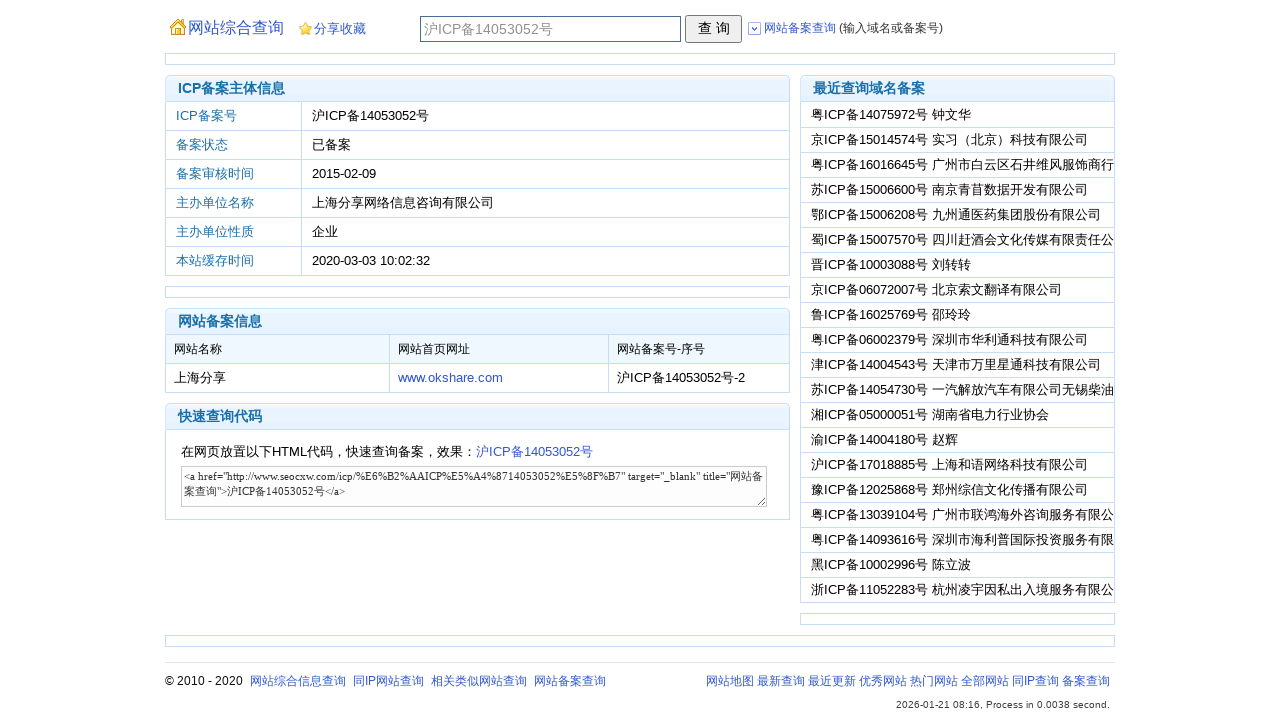

--- FILE ---
content_type: text/html; charset=utf-8
request_url: http://www.seocxw.com/icp/%E6%B2%AAICP%E5%A4%8714053052%E5%8F%B7
body_size: 2588
content:
<!DOCTYPE html PUBLIC "-//W3C//DTD XHTML 1.0 Transitional//EN" "http://www.w3.org/TR/xhtml1/DTD/xhtml1-transitional.dtd">
<html xmlns="http://www.w3.org/1999/xhtml">
<head>
<meta http-equiv="Content-Type" content="text/html; charset=utf-8" />
<title>沪ICP备14053052号 上海分享网络信息咨询有限公司 - 网站备案查询_域名ICP备案查询</title>
<link href="/style/w.css" type="text/css" rel="stylesheet" />
<script src="/style/w.js" type="text/javascript" charset="utf-8"></script>
<script>adsljc();pagearr['a']='icp';pagearr['q2']='沪ICP备14053052号',pagearr['q2atid']='a0mew6EdKlOd',pagearr['newqatid']='';ggss4rd();</script>
<base target="_blank">
</head>
<body>
<div class="div_main">
  <div class="div_form1">
    <div id="div_form1_1"><a href="/" target="_self" title="返回首页" class="icos ico_home">网站综合查询</a></div>
    <div class="div_form1_2"><input type="text" id="q" value="沪ICP备14053052号" /><input type="button" value="查 询" id="f1_sb" /><span id="tNT"></span><ul id="tMenu"></ul></div>
    <div id="div_form1_3"></div><script>init_form1(4);</script>
  </div>
  <div class="ggtop1">
<div id="ggtop1_right"><script>ggf('ggtop1_right');</script></div>
<div id="ggtop1_left"><script>ggf('ggtop1_left');</script></div>
  </div>
  <div class="div_left">
    <div class="site_info">
      <div class="divhead">
        <div class="divhead_r"></div><div class="divhead_l"></div>
        <div id="ntld_info" class="ntlddiv"></div><em>ICP备案主体信息</em>
      </div>
      <div class="divbody">
<div class="icp_info_body" id="icp_info_body">
<ul class="h1"><li class="l1">ICP备案号</li><li class="l2">沪ICP备14053052号&nbsp;</li></ul>
<ul><li class="l1">备案状态</li><li class="l2">已备案&nbsp;</li></ul>
<ul><li class="l1">备案审核时间</li><li class="l2">2015-02-09&nbsp;</li></ul>
<ul><li class="l1">主办单位名称</li><li class="l2">上海分享网络信息咨询有限公司&nbsp;</li></ul>
<ul><li class="l1">主办单位性质</li><li class="l2">企业&nbsp;</li></ul>
<ul><li class="l1">本站缓存时间</li><li class="l2">2020-03-03 10:02:32&nbsp;</li></ul>
</div>
      </div>
    </div>
    <div id="gghengfu_l1"><script>ggf('gghengfu_l1');</script></div>
    <div class="site_seo">
      <div class="divhead">
        <div class="divhead_r"></div><div class="divhead_l"></div>
        <div id="ntld_sitelist" class="ntlddiv"></div><em>网站备案信息</em>
      </div>
      <div class="divbody">
<div class="icp_sitelist_body" id="icp_sitelist_body">
<ul class="h1"><li class="l1">网站名称</li><li class="l2">网站首页网址</li><li class="l3">网站备案号-序号</li></ul><ul><li class="l1">上海分享</li><li class="l2"><a href="/www..okshare..com">www.okshare.com</a></li><li class="l3">沪ICP备14053052号-2</li></ul>
</div>
      </div>
    </div>
    <div class="site_seo">
      <div class="divhead">
        <div class="divhead_r"></div><div class="divhead_l"></div>
        <em>快速查询代码</em>
      </div>
      <div class="divbody">
<div class="icp_copycode_body">
在网页放置以下HTML代码，快速查询备案，效果：<a href="/icp/%E6%B2%AAICP%E5%A4%8714053052%E5%8F%B7" target="_blank" title="网站备案查询" id="icpcxcodea">沪ICP备14053052号</a>
<p id="icpcxhtmlcode2"></p>
</div>
      </div>
    </div>
  </div><!--div_left-->
  <div class="div_right">
    <div class="site_newicp">
      <div class="divhead">
        <div class="divhead_r"></div><div class="divhead_l"></div>
        <em>最近查询域名备案</em>
      </div>
      <div class="divbody">
<div class="site_newsite_body">
<li class="h1"><a href="/icp/%E7%B2%A4ICP%E5%A4%8714075972%E5%8F%B7">粤ICP备14075972号 钟文华</a></li><li><a href="/icp/%E4%BA%ACICP%E5%A4%8715014574%E5%8F%B7">京ICP备15014574号 实习（北京）科技有限公司</a></li><li><a href="/icp/%E7%B2%A4ICP%E5%A4%8716016645%E5%8F%B7">粤ICP备16016645号 广州市白云区石井维风服饰商行</a></li><li><a href="/icp/%E8%8B%8FICP%E5%A4%8715006600%E5%8F%B7">苏ICP备15006600号 南京青苜数据开发有限公司</a></li><li><a href="/icp/%E9%84%82ICP%E5%A4%8715006208%E5%8F%B7">鄂ICP备15006208号 九州通医药集团股份有限公司</a></li><li><a href="/icp/%E8%9C%80ICP%E5%A4%8715007570%E5%8F%B7">蜀ICP备15007570号 四川赶酒会文化传媒有限责任公司</a></li><li><a href="/icp/%E6%99%8BICP%E5%A4%8710003088%E5%8F%B7">晋ICP备10003088号 刘转转</a></li><li><a href="/icp/%E4%BA%ACICP%E5%A4%8706072007%E5%8F%B7">京ICP备06072007号 北京索文翻译有限公司</a></li><li><a href="/icp/%E9%B2%81ICP%E5%A4%8716025769%E5%8F%B7">鲁ICP备16025769号 邵玲玲</a></li><li><a href="/icp/%E7%B2%A4ICP%E5%A4%8706002379%E5%8F%B7">粤ICP备06002379号 深圳市华利通科技有限公司</a></li><li><a href="/icp/%E6%B4%A5ICP%E5%A4%8714004543%E5%8F%B7">津ICP备14004543号 天津市万里星通科技有限公司</a></li><li><a href="/icp/%E8%8B%8FICP%E5%A4%8714054730%E5%8F%B7">苏ICP备14054730号 一汽解放汽车有限公司无锡柴油机厂</a></li><li><a href="/icp/%E6%B9%98ICP%E5%A4%8705000051%E5%8F%B7">湘ICP备05000051号 湖南省电力行业协会</a></li><li><a href="/icp/%E6%B8%9DICP%E5%A4%8714004180%E5%8F%B7">渝ICP备14004180号 赵辉</a></li><li><a href="/icp/%E6%B2%AAICP%E5%A4%8717018885%E5%8F%B7">沪ICP备17018885号 上海和语网络科技有限公司</a></li><li><a href="/icp/%E8%B1%ABICP%E5%A4%8712025868%E5%8F%B7">豫ICP备12025868号 郑州综信文化传播有限公司</a></li><li><a href="/icp/%E7%B2%A4ICP%E5%A4%8713039104%E5%8F%B7">粤ICP备13039104号 广州市联鸿海外咨询服务有限公司</a></li><li><a href="/icp/%E7%B2%A4ICP%E5%A4%8714093616%E5%8F%B7">粤ICP备14093616号 深圳市海利普国际投资服务有限公司</a></li><li><a href="/icp/%E9%BB%91ICP%E5%A4%8710002996%E5%8F%B7">黑ICP备10002996号 陈立波</a></li><li><a href="/icp/%E6%B5%99ICP%E5%A4%8711052283%E5%8F%B7">浙ICP备11052283号 杭州凌宇因私出入境服务有限公司</a></li>
</div>
      </div>
    </div>
	<div id="gghengfu_r3"><script>ggf('gghengfu_r3');</script></div>
  </div><!--div_right-->
  <div id="gghengfu_b1"><script>ggf('gghengfu_b1');</script></div>
</div><!--div_main-->
<div class="div_bottom">
<p><span>&copy; 2010 - 2020 <a href="/">网站综合信息查询</a> <a href="/ip/">同IP网站查询</a> <a href="/rl/">相关类似网站查询</a> <a href="/icp/">网站备案查询</a></span><a href="/top/map">网站地图</a> <a href="/top/new">最新查询</a> <a href="/top/up">最近更新</a> <a href="/top/good">优秀网站</a> <a href="/top/hot">热门网站</a> <a href="/top/all">全部网站</a> <a href="/top/ip">同IP查询</a> <a href="/top/icp">备案查询</a></p><p class="txt">2026-01-21 08:16, Process in 0.0038 second.</p>
</div>
<script>uparr['info']='1';doup();</script><div class="no"><script>tj();</script><div id="ggtop1_right_btm"><script>ggf('ggtop1_right_btm');</script></div><div id="ggtop1_left_btm"><script>ggf('ggtop1_left_btm');</script></div><div id="gghengfu_l1_btm"><script>ggf('gghengfu_l1_btm');</script></div><div id="gghengfu_r3_btm"><script>ggf('gghengfu_r3_btm');</script></div><div id="gghengfu_b1_btm"><script>ggf('gghengfu_b1_btm');</script></div><script>ggbtm();</script></div>
</body>
</html>

--- FILE ---
content_type: text/css
request_url: http://www.seocxw.com/style/w.css
body_size: 3566
content:
/*w all.css cnwzml style 2013 xf top pages */
body{font:normal 12px/1.6 Verdana,Lucida,Arial,Helvetica,sans-serif; color:#111;margin:0;padding:0; text-align:center;}
div{overflow:hidden;margin:0;padding:0;}
img{border:0;}
.no{display:none;}
.hand{cursor:pointer;}
.handu{cursor:pointer;text-decoration:underline;}
img.emailat{height:14px;vertical-align:middle;}

a{color:#3258CC;text-decoration:none;}
a:hover{color:#3258CC;text-decoration:underline;}
a.icos:link,a.icos:hover{text-decoration:none;}

.icos{background:url(/style/a/icos.gif) no-repeat;}
.ico_pr0{BACKGROUND-POSITION:0 -20px;}
.ico_pr1{BACKGROUND-POSITION:0 -40px;}
.ico_pr2{BACKGROUND-POSITION:0 -60px;}
.ico_pr3{BACKGROUND-POSITION:0 -80px;}
.ico_pr4{BACKGROUND-POSITION:0 -100px;}
.ico_pr5{BACKGROUND-POSITION:0 -120px;}
.ico_pr6{BACKGROUND-POSITION:0 -140px;}
.ico_pr7{BACKGROUND-POSITION:0 -160px;}
.ico_pr8{BACKGROUND-POSITION:0 -180px;}
.ico_pr9{BACKGROUND-POSITION:0 -200px;}
.ico_pr10{BACKGROUND-POSITION:0 -220px;}
.ico_baidu{BACKGROUND-POSITION:0 -240px;}
.ico_google{BACKGROUND-POSITION:0 -260px;}
.ico_yahoo{BACKGROUND-POSITION:0 -280px;}
.ico_soso{BACKGROUND-POSITION:0 -300px;}
.ico_sogou{BACKGROUND-POSITION:0 -320px;}
.ico_bing{BACKGROUND-POSITION:0 -340px;}
.ico_alexa{BACKGROUND-POSITION:0 -360px;}
.ico_so360{BACKGROUND-POSITION:0 -380px;}
.ico_xq1{BACKGROUND-POSITION:0 -520px;}
.ico_xq2{BACKGROUND-POSITION:0 -540px;}
.ico_xq1:hover,.ico_xq2:hover{BACKGROUND-POSITION:0 -560px;}
.ico_ss2{BACKGROUND-POSITION:0 -580px;}
.ico_ss2:hover{BACKGROUND-POSITION:0 -600px;}
.ico_xq1,.ico_xq2,.ico_ss2{padding-left:28px;text-decoration:none;}
#tNT{background:url(/style/a/icos.gif) no-repeat;BACKGROUND-POSITION:0 -640px;padding-left:16px;}
#tNT.up{BACKGROUND-POSITION:0 -620px;}
.ico_fav{BACKGROUND-POSITION:0 -660px!important;BACKGROUND-POSITION:0 -661px;padding-left:15px;}
.ico_home{BACKGROUND-POSITION:0 -680px;padding-left:18px;}

/**/
.div_main{clear:both; width:950px; margin:0 auto; text-align:left;}
.div_left{float:left; width:625px; }
.div_right{float:right; width:315px; }

.ggtop1{margin:0 0 10px 0; width:940;border:1px solid #C5DDF6;padding:5px 0;}
#ggtop1_right{float:right; padding-right:5px;}
#ggtop1_left{float:left; padding-left:5px;}
#gghengfu_l1,#gghengfu_l2{text-align:center;margin:10px 0 0 0; width:623px;border:1px solid #C5DDF6;padding:5px 0;}
#gghengfu_r1{text-align:center;margin:0; width:313px;border:1px solid #C5DDF6;padding:5px 0;}
#gghengfu_r2,#gghengfu_r3{text-align:center;margin:10px 0 0 0; width:313px;border:1px solid #C5DDF6;padding:5px 0;}
#gghengfu_b1{float:left;margin:10px 0 0 0; width:940px;border:1px solid #C5DDF6;padding:9px 0px 1px 8px;}
#gghengfu_m1{float:left;margin:10px 0 0 0; width:940px;border:1px solid #C5DDF6;padding:7px 0px 6px 8px;}
#gghengfu_m1_ip{margin:0 0 10px 0; width:940px;border:1px solid #C5DDF6;padding:7px 0px 6px 8px;}

.divhead{background:url(/style/a/icos.gif) repeat-x 0px -460px; height:27px; line-height:27px;}
.divhead em{padding-left:8px!important;padding-left:5px; font-style:normal; font-weight:bolder; font-size:14px; color:#1A6FAA;}
.divhead em a{color:#1A6FAA;}
.divhead em a:link,.divhead em a:visited{text-decoration:underline;}
.divhead em a:hover{color:#3258CC;text-decoration:underline;}
.divhead_l{float:left;background:url(/style/a/icos.gif) no-repeat 0 -430px; width:5px; height:100%;}
.divhead_r{float:right;background:url(/style/a/icos.gif) no-repeat 0 -490px; width:5px; height:100%;}
.divbody{background:#FFF;color:#000;border:1px solid #C5DDF6;border-top:0px;margin-top:0px;height:auto;font-size:13px;}

.div_right div.divbody{width:313px;}
.div_right div.divbody pre{margin:0;}

/*site*/
.site_info_body em,.site_header_body em,.site_htmltext_body em{padding-right:3px; font-style:normal; color:#1A6FAA;}

.site_info{margin-bottom:0;}
.site_info_body ul,.icp_info_body ul{margin:0;padding:0;width:100%;overflow:hidden;border-top:1px solid #C5DDF6;}
.site_info_body ul.h1,.icp_info_body ul.h1{border-top:0px;}
.site_info_body ul li,.icp_info_body ul li{margin:0;padding:3px 0 3px 10px;margin-right:5px;list-style-type:none;float:left; line-height:22px;}
.site_info_body ul li.l1{width:75px;font-style:normal; color:#1A6FAA;}
.site_info_body ul li.l2{width:515px;border-left:1px solid #C5DDF6;}
.icp_info_body ul li.l1{width:120px;font-style:normal; color:#1A6FAA;}
.icp_info_body ul li.l2{width:460px;border-left:1px solid #C5DDF6;}
.site_info_body ul.key a{color:#000;text-decoration:none;}
.site_info_body ul.key a:hover{color:#3258CC;text-decoration:underline;}
.site_info_body ul li.l2 .xq2{margin-left:3px;font-size:12px;}

.site_seo{margin-top:10px;}
.site_seo_body ul,.icp_sitelist_body ul{margin:0;padding:0;width:100%;overflow:hidden;border-top:1px solid #C5DDF6;}
.site_seo_body ul.n2,.icp_sitelist_body ul.n2{background:#FAFDFF;}
.site_seo_body ul:hover,.icp_sitelist_body ul:hover{background:#F0F8FF;}
.site_seo_body ul.h1,.icp_sitelist_body ul.h1{border-top:0px;background:#F0F8FF;font-size:12px;}
.site_seo_body ul li,.icp_sitelist_body ul li{margin:0;padding:0 0 0 8px;list-style-type:none;float:left;overflow:hidden;white-space:nowrap; border-right:1px solid #C5DDF6;width:155px; line-height:28px;}
.site_seo_body ul li.l1{width:120px;}
.site_seo_body ul li.l4{border-right:0;}
.site_seo_body ul li.l1 span.icos{padding-left:18px;font-size:14px;}
.site_seo_body ul li.l4 span.icos{padding-left:80px;}
.icp_sitelist_body ul li.l1{width:215px;border-right:0;}
.icp_sitelist_body ul li.l2{width:210px;border-left:1px solid #C5DDF6;}
.icp_sitelist_body ul li.l2 a{clear:both;float:left;}
.icp_sitelist_body ul li.l3{border-right:0;width:170px;}
.icp_sitelist_body .nt{margin:0;padding:5px 0 5px 10px;}

.site_alexa{margin-top:10px;}
.site_alexa_body ul{margin:0;padding:0;width:100%;overflow:hidden;border-top:1px solid #C5DDF6;}
.site_alexa_body ul.n2{background:#FAFDFF;}
.site_alexa_body ul:hover{background:#F0F8FF;}
.site_alexa_body ul.h1{border-top:0px;background:#F0F8FF;font-size:12px;}
.site_alexa_body ul li{margin:0;padding:0 0 0 8px;list-style-type:none;float:left;overflow:hidden;white-space:nowrap;border-left:1px solid #C5DDF6;width:155px; line-height:28px;}
.site_alexa_body ul li.l1{border-left:0;width:120px;}
.site_alexa_body ul.h2 li.l4{width:475px;white-space:normal;}
.site_alexa_body ul.h2 li.l4 p{margin:0;padding:0;}
.site_alexa_body ul.h1 li.l1{text-align:center;}
.site_alexa_body ul.h1 li.l1 .icos{padding-left:19px;}
.site_alexa_body ul.h2 li.l4 a img{padding:9px 0 3px 2px;}

.site_whois{margin-top:10px;}
.site_whois_body{padding:5px 10px;}
.site_whois_body p.dm1{margin:0;padding:3px 0;font-size:14px;font-weight:bolder;color:#3258CC;}
.site_whois_body span.txt{color:#3258CC;}

.site_header{margin-bottom:0;}
.site_header_body{width:293px;padding:5px 10px;overflow-x:scroll;}

.site_domainhzs{margin-top:10px;}
.site_domainhzs_body ul{margin:0;padding:0;width:100%;overflow:hidden;border-top:1px solid #C5DDF6;}
.site_domainhzs_body ul:hover{background:#F0F8FF;}
.site_domainhzs_body ul.h1{border-top:0px;background:#F0F8FF;font-size:12px;}
.site_domainhzs_body ul.h1 li{text-align:center;}
.site_domainhzs_body ul li{margin:0;padding:0 0 0 10px;margin-right:5px;list-style-type:none;float:left;overflow:hidden;white-space:nowrap; line-height:28px;}
.site_domainhzs_body ul li.l1{width:115px;}
.site_domainhzs_body ul li.l2{width:165px;border-left:1px solid #C5DDF6;}

.site_htmltext{margin-top:10px;}
.site_htmltext_body{width:293px;padding:5px 10px;height:450px; overflow-y:scroll;overflow-x:scroll;}

.site_ipweb{margin-top:10px;}
.site_related{margin-top:10px;}
.site_newsite{margin-top:10px;}
.site_newsite_body{margin:0;padding:0}
.site_newsite_body li{width:303px;margin:0;padding:0 0 0 10px;list-style-type:none;border-top:1px solid #C5DDF6;float:left;overflow:hidden;white-space:nowrap; line-height:24px;}
.site_newsite_body li a{color:#000;} .site_newsite_body li a:hover{color:#3258CC;}
.site_newsite_body li.h1{border-top:0px;padding-top:1px;}
.site_newsite_body li.h1bg{background:#F0F8FF;font-size:12px;}
.site_newsite_body li.h1bg a{color:#3258CC;text-decoration:underline;font-size:13px;}
.site_newsite_body .nt{margin:0;padding:5px 0 5px 10px;}

/*ipweb*/

.ipweb_info_body ul{margin:0;padding:5px 0 5px 0;width:100%;overflow:hidden;border-bottom:1px solid #C5DDF6;}
.ipweb_info_body ul.h2{border-bottom:0px;}
.ipweb_info_body ul li{margin:0;padding:0 0 0 10px;list-style-type:none; clear:both;float:left; width:610px;}
.ipweb_info_body .key a{color:#000;text-decoration:none;}
.ipweb_info_body .key a:hover{color:#3258CC;text-decoration:underline;}

.ipweb_ipweblist{float:left;width:100%;margin-top:10px;margin-bottom:10px;}
.sitelist_body ul{margin:0;padding:0;width:100%;overflow:hidden;border-top:1px solid #C5DDF6;font-size:12px;color:#222;}
.sitelist_body ul.h1{background:#F0F8FF;font-size:14px;color:#000;}
.sitelist_body ul.h1_{border-top:0;}
.sitelist_body ul.n2{background:#FAFDFF;}
.sitelist_body ul:hover{background:#F0F8FF;}
.sitelist_body li{margin:0;padding:0 0 0 4px;list-style-type:none;float:left;overflow:hidden;white-space:nowrap;border-left:1px solid #C5DDF6;height:30px;line-height:30px;}
.sitelist_body ul.h1 li{padding:0px 0 0px 4px;}
.sitelist_body li.l{width:79px;}
.sitelist_body li.l,.sitelist_body li.l3,.sitelist_body li.l4{padding:0 4px 0 0;text-align:right;}
.sitelist_body ul.h1 li.l,.sitelist_body ul.h1 li.l3,.sitelist_body ul.h1 li.l4{padding:0 0 0 4px;text-align:left;}
.sitelist_body li.l1{border-left:0;width:20px;padding:0 2px;text-align:center;}
.sitelist_body li.l2{width:140px;}
.sitelist_body li.l3{width:74px;}
.sitelist_body li.l4{width:20px;}
.sitelist_body li.l5{width:245px;}
.sitelist_body li.l5 a{color:#000;} .sitelist_body li.l5 a:hover{color:#3258CC;}
.sitelist_body ul.h1 span.icos{padding-left:18px;}
.sitelist_body .nt{text-indent:1em; margin:0;padding:5px 0;}
.sitelist_body li.l1 img{vertical-align:middle;}
.sitelist_body li.lmap,.sitelist_body li.lmappages{border-left:0px;padding:0 9px;}
.sitelist_body li.lmappages{height:auto; white-space: normal;}
.sitelist_body li.lmappages a{padding:0 2px;margin:0 0px;}
.sitelist_body li.lmappages a.up{color:#000;}

.ipweb_ipwhois{margin-top:0px;}
.ipweb_ipwhois_body{padding:5px 10px;}
.ipweb_ipwhois_body p.ip{margin:0;padding:2px 0;font-size:15px;font-weight:bolder;color:#3258CC;}

.ipweb_newipweb{margin-top:0px;}

/*key*/
.key_keylist{float:left;width:100%;margin-bottom:10px;}
.key_zhishu_body{padding:5px 0 0 70px;height:610px;}

/*related*/
.related_list1,.related_list2{float:left;width:100%;margin-top:10px;}

/*top*/
.top_sitelist{float:left;width:100%;}

/*index*/
.index_main2{float:left;width:100%; margin-top:3px;}
.index_main2 .select{width:470px; float:left; margin-bottom:10px;}
.index_main2 .mb0{margin-bottom:0px;}
.index_main2 .select2{margin-left:10px;}
.index_main2 .select3{margin-left:216px;}
.index_main2 .divhead em a:link,.divhead em a:visited{text-decoration:none;}
.index_main2 .divhead em a:hover{color:#3258CC;text-decoration:underline;}
.index_main2 .divbody{height:100px;}
.index_main2 .dh{float:left;width:40px;height:93px;padding-top:7px;background-color:#F0F8FF;text-align:center;}
.index_main2 .dh a{display:block;margin:3px 0;padding:3px 0px;color:#1A6FAA;}
.index_main2 .dh a.up{background-color:#fff;color:#000;}
.index_main2 .fm{float:left;padding:5px 0 0 25px;}
.index_main2 .fm p{margin:8px 80px 5px 10px;padding:0;font-size:15px;text-align:center;}
.index_main2 .fm .q{width:300px;height:24px;line-height:24px;font-size:14px;vertical-align:middle;border:1px solid #4B6C93;padding:0;padding-left:3px!important;padding-left:4px;color:#313131;}
.index_main2 .fm .sb{margin-left:8px;width:57px;height:28px;line-height:24px;font-size:14px;vertical-align:middle;}
.index_main2 .js{display:none;float:left;padding:15px 0 0 20px; font-size:13px;width:380px;}
.index_main2 .dm{display:none;float:left;padding:5px 0 0 15px;}

.div_indexmap{float:left;width:930px; margin-top:15px;padding:8px 9px; border:1px solid #C5DDF6;color:#555;}
.div_indexmap a{margin-right:10px;}
.div_links{float:left;width:930px; margin-top:15px;padding:8px 9px; border:1px solid #C5DDF6;color:#3258CC;}
.div_links a{color:#333;margin-right:12px;}

/**/
.div_form1{float:left;width:100%;overflow:visible;margin-top:15px;margin-bottom:10px;}
#div_form1_1{float:left;width:255px;}
.div_form1_2{float:left;width:545px;overflow:visible; Z-INDEX: 99;position:relative;}
#div_form1_3{float:left;width:145px; text-align:right;margin-top:3px;}
#q{width:256px;height:24px;line-height:24px;font-size:14px;vertical-align:middle;border:1px solid #4B6C93;padding:0;padding-left:3px!important;padding-left:4px;color:#919191;} /* #4B6C93 #9a99ff #1A6FAA #3258CC #4D85CC */
#q.up{border-color:#9A99FF;color:#000000;}
#q.upcg{border-color:#3258CC;color:#000000;}
#f1_sb{margin-left:4px;width:57px;height:28px;line-height:24px;font-size:14px;vertical-align:middle;}
#tNT{margin-left:6px;padding-top:0px!important;padding-top:2px; color:#3258CC;font-size:12px; width:130px;cursor:pointer;}
#tMenu{Z-INDEX: 99; position: absolute; display:none; margin:0;padding:0;width:90px;background:#ffffff;border:1px solid #9a99ff;list-style:none;left:328px!important;left:329px;top:22px!important;top:21px; }
#tMenu a{ display:block;width:100%;height:20px;text-indent:6px;text-decoration:none;text-align:left;}
#tMenu a:hover{background:#F0F8FF;}
#tMenu a.up,#tMenu a.up:hover{background:#d9e1f6;}
.ico_home{margin-left:5px;font-size:16px;}
.ico_fav{margin-left:15px;font-size:13px;padding-bottom:2px!important;padding-bottom:-3px;}
a.ico_fav:hover{text-decoration:underline;}

.ntlddiv{position:relative;float:right;margin-top:5px;}

.errntdiv{float:left;width:100%; text-align:center;font-size:14px;padding:15px 0;}

.copycode_textarea{margin:4px 0 0 0;padding:2px;width:390px;height:56px;font-size:11px;font-family:����;color:#333333;border:1px solid #CCCCCC; background-color:#fdfdfd;}
.icp_copycode_body{padding:12px 15px;}
.icp_copycode_body #icpcxhtmlcode2{padding:0;margin:0;}
.icp_copycode_body .copycode_textarea{width:580px;height:35px;}

/*end*/
.divbody .link{margin:0;padding:12px 10px;}
.divbody .link a{margin:3px 8px 2px 0;padding:1px;}

.div_bottom{clear:both; margin:0 auto; width:945px;margin-top:15px;padding:6px 5px 10px 0; border-top:1px solid #E6E6E6; text-align:right;}
.div_bottom p{margin:0;line-height:24px;}
.div_bottom p span{float:left;}
.div_bottom p span a{padding:0 0 0 4px;}
.div_bottom p.txt{font-family:Arial;font-size:10px;color:#3f3f3f;}